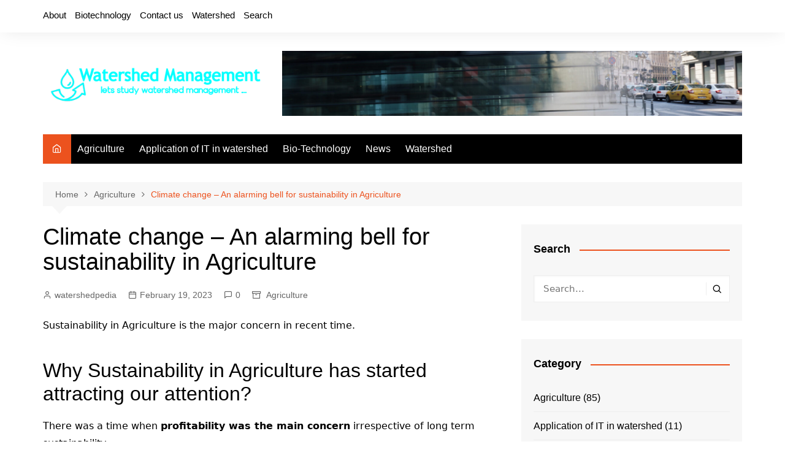

--- FILE ---
content_type: text/html; charset=UTF-8
request_url: https://watershedpedia.com/climate-change-an-alarming-bell-for-sustainability-in-agriculture/
body_size: 18768
content:
		<!doctype html>
		<html lang="en-US">
				<head>
			<meta charset="UTF-8">
			<meta name="viewport" content="width=device-width, initial-scale=1">
			<link rel="profile" href="http://gmpg.org/xfn/11">
			<title>Climate change – An alarming bell for sustainability in Agriculture &#8211; watershedpedia</title>
<meta name='robots' content='max-image-preview:large' />
<link rel="alternate" type="application/rss+xml" title="watershedpedia &raquo; Feed" href="https://watershedpedia.com/feed/" />
<link rel="alternate" type="application/rss+xml" title="watershedpedia &raquo; Comments Feed" href="https://watershedpedia.com/comments/feed/" />
<link rel="alternate" type="application/rss+xml" title="watershedpedia &raquo; Climate change – An alarming bell for sustainability in Agriculture Comments Feed" href="https://watershedpedia.com/climate-change-an-alarming-bell-for-sustainability-in-agriculture/feed/" />
<script type="text/javascript">
/* <![CDATA[ */
window._wpemojiSettings = {"baseUrl":"https:\/\/s.w.org\/images\/core\/emoji\/15.0.3\/72x72\/","ext":".png","svgUrl":"https:\/\/s.w.org\/images\/core\/emoji\/15.0.3\/svg\/","svgExt":".svg","source":{"concatemoji":"https:\/\/watershedpedia.com\/wp-includes\/js\/wp-emoji-release.min.js?ver=6.6.4"}};
/*! This file is auto-generated */
!function(i,n){var o,s,e;function c(e){try{var t={supportTests:e,timestamp:(new Date).valueOf()};sessionStorage.setItem(o,JSON.stringify(t))}catch(e){}}function p(e,t,n){e.clearRect(0,0,e.canvas.width,e.canvas.height),e.fillText(t,0,0);var t=new Uint32Array(e.getImageData(0,0,e.canvas.width,e.canvas.height).data),r=(e.clearRect(0,0,e.canvas.width,e.canvas.height),e.fillText(n,0,0),new Uint32Array(e.getImageData(0,0,e.canvas.width,e.canvas.height).data));return t.every(function(e,t){return e===r[t]})}function u(e,t,n){switch(t){case"flag":return n(e,"\ud83c\udff3\ufe0f\u200d\u26a7\ufe0f","\ud83c\udff3\ufe0f\u200b\u26a7\ufe0f")?!1:!n(e,"\ud83c\uddfa\ud83c\uddf3","\ud83c\uddfa\u200b\ud83c\uddf3")&&!n(e,"\ud83c\udff4\udb40\udc67\udb40\udc62\udb40\udc65\udb40\udc6e\udb40\udc67\udb40\udc7f","\ud83c\udff4\u200b\udb40\udc67\u200b\udb40\udc62\u200b\udb40\udc65\u200b\udb40\udc6e\u200b\udb40\udc67\u200b\udb40\udc7f");case"emoji":return!n(e,"\ud83d\udc26\u200d\u2b1b","\ud83d\udc26\u200b\u2b1b")}return!1}function f(e,t,n){var r="undefined"!=typeof WorkerGlobalScope&&self instanceof WorkerGlobalScope?new OffscreenCanvas(300,150):i.createElement("canvas"),a=r.getContext("2d",{willReadFrequently:!0}),o=(a.textBaseline="top",a.font="600 32px Arial",{});return e.forEach(function(e){o[e]=t(a,e,n)}),o}function t(e){var t=i.createElement("script");t.src=e,t.defer=!0,i.head.appendChild(t)}"undefined"!=typeof Promise&&(o="wpEmojiSettingsSupports",s=["flag","emoji"],n.supports={everything:!0,everythingExceptFlag:!0},e=new Promise(function(e){i.addEventListener("DOMContentLoaded",e,{once:!0})}),new Promise(function(t){var n=function(){try{var e=JSON.parse(sessionStorage.getItem(o));if("object"==typeof e&&"number"==typeof e.timestamp&&(new Date).valueOf()<e.timestamp+604800&&"object"==typeof e.supportTests)return e.supportTests}catch(e){}return null}();if(!n){if("undefined"!=typeof Worker&&"undefined"!=typeof OffscreenCanvas&&"undefined"!=typeof URL&&URL.createObjectURL&&"undefined"!=typeof Blob)try{var e="postMessage("+f.toString()+"("+[JSON.stringify(s),u.toString(),p.toString()].join(",")+"));",r=new Blob([e],{type:"text/javascript"}),a=new Worker(URL.createObjectURL(r),{name:"wpTestEmojiSupports"});return void(a.onmessage=function(e){c(n=e.data),a.terminate(),t(n)})}catch(e){}c(n=f(s,u,p))}t(n)}).then(function(e){for(var t in e)n.supports[t]=e[t],n.supports.everything=n.supports.everything&&n.supports[t],"flag"!==t&&(n.supports.everythingExceptFlag=n.supports.everythingExceptFlag&&n.supports[t]);n.supports.everythingExceptFlag=n.supports.everythingExceptFlag&&!n.supports.flag,n.DOMReady=!1,n.readyCallback=function(){n.DOMReady=!0}}).then(function(){return e}).then(function(){var e;n.supports.everything||(n.readyCallback(),(e=n.source||{}).concatemoji?t(e.concatemoji):e.wpemoji&&e.twemoji&&(t(e.twemoji),t(e.wpemoji)))}))}((window,document),window._wpemojiSettings);
/* ]]> */
</script>

<style id='wp-emoji-styles-inline-css' type='text/css'>

	img.wp-smiley, img.emoji {
		display: inline !important;
		border: none !important;
		box-shadow: none !important;
		height: 1em !important;
		width: 1em !important;
		margin: 0 0.07em !important;
		vertical-align: -0.1em !important;
		background: none !important;
		padding: 0 !important;
	}
</style>
<link rel='stylesheet' id='wp-block-library-css' href='https://watershedpedia.com/wp-includes/css/dist/block-library/style.min.css?ver=6.6.4' type='text/css' media='all' />
<style id='wp-block-library-theme-inline-css' type='text/css'>
.wp-block-audio :where(figcaption){color:#555;font-size:13px;text-align:center}.is-dark-theme .wp-block-audio :where(figcaption){color:#ffffffa6}.wp-block-audio{margin:0 0 1em}.wp-block-code{border:1px solid #ccc;border-radius:4px;font-family:Menlo,Consolas,monaco,monospace;padding:.8em 1em}.wp-block-embed :where(figcaption){color:#555;font-size:13px;text-align:center}.is-dark-theme .wp-block-embed :where(figcaption){color:#ffffffa6}.wp-block-embed{margin:0 0 1em}.blocks-gallery-caption{color:#555;font-size:13px;text-align:center}.is-dark-theme .blocks-gallery-caption{color:#ffffffa6}:root :where(.wp-block-image figcaption){color:#555;font-size:13px;text-align:center}.is-dark-theme :root :where(.wp-block-image figcaption){color:#ffffffa6}.wp-block-image{margin:0 0 1em}.wp-block-pullquote{border-bottom:4px solid;border-top:4px solid;color:currentColor;margin-bottom:1.75em}.wp-block-pullquote cite,.wp-block-pullquote footer,.wp-block-pullquote__citation{color:currentColor;font-size:.8125em;font-style:normal;text-transform:uppercase}.wp-block-quote{border-left:.25em solid;margin:0 0 1.75em;padding-left:1em}.wp-block-quote cite,.wp-block-quote footer{color:currentColor;font-size:.8125em;font-style:normal;position:relative}.wp-block-quote.has-text-align-right{border-left:none;border-right:.25em solid;padding-left:0;padding-right:1em}.wp-block-quote.has-text-align-center{border:none;padding-left:0}.wp-block-quote.is-large,.wp-block-quote.is-style-large,.wp-block-quote.is-style-plain{border:none}.wp-block-search .wp-block-search__label{font-weight:700}.wp-block-search__button{border:1px solid #ccc;padding:.375em .625em}:where(.wp-block-group.has-background){padding:1.25em 2.375em}.wp-block-separator.has-css-opacity{opacity:.4}.wp-block-separator{border:none;border-bottom:2px solid;margin-left:auto;margin-right:auto}.wp-block-separator.has-alpha-channel-opacity{opacity:1}.wp-block-separator:not(.is-style-wide):not(.is-style-dots){width:100px}.wp-block-separator.has-background:not(.is-style-dots){border-bottom:none;height:1px}.wp-block-separator.has-background:not(.is-style-wide):not(.is-style-dots){height:2px}.wp-block-table{margin:0 0 1em}.wp-block-table td,.wp-block-table th{word-break:normal}.wp-block-table :where(figcaption){color:#555;font-size:13px;text-align:center}.is-dark-theme .wp-block-table :where(figcaption){color:#ffffffa6}.wp-block-video :where(figcaption){color:#555;font-size:13px;text-align:center}.is-dark-theme .wp-block-video :where(figcaption){color:#ffffffa6}.wp-block-video{margin:0 0 1em}:root :where(.wp-block-template-part.has-background){margin-bottom:0;margin-top:0;padding:1.25em 2.375em}
</style>
<style id='classic-theme-styles-inline-css' type='text/css'>
/*! This file is auto-generated */
.wp-block-button__link{color:#fff;background-color:#32373c;border-radius:9999px;box-shadow:none;text-decoration:none;padding:calc(.667em + 2px) calc(1.333em + 2px);font-size:1.125em}.wp-block-file__button{background:#32373c;color:#fff;text-decoration:none}
</style>
<style id='global-styles-inline-css' type='text/css'>
:root{--wp--preset--aspect-ratio--square: 1;--wp--preset--aspect-ratio--4-3: 4/3;--wp--preset--aspect-ratio--3-4: 3/4;--wp--preset--aspect-ratio--3-2: 3/2;--wp--preset--aspect-ratio--2-3: 2/3;--wp--preset--aspect-ratio--16-9: 16/9;--wp--preset--aspect-ratio--9-16: 9/16;--wp--preset--color--black: #000000;--wp--preset--color--cyan-bluish-gray: #abb8c3;--wp--preset--color--white: #ffffff;--wp--preset--color--pale-pink: #f78da7;--wp--preset--color--vivid-red: #cf2e2e;--wp--preset--color--luminous-vivid-orange: #ff6900;--wp--preset--color--luminous-vivid-amber: #fcb900;--wp--preset--color--light-green-cyan: #7bdcb5;--wp--preset--color--vivid-green-cyan: #00d084;--wp--preset--color--pale-cyan-blue: #8ed1fc;--wp--preset--color--vivid-cyan-blue: #0693e3;--wp--preset--color--vivid-purple: #9b51e0;--wp--preset--gradient--vivid-cyan-blue-to-vivid-purple: linear-gradient(135deg,rgba(6,147,227,1) 0%,rgb(155,81,224) 100%);--wp--preset--gradient--light-green-cyan-to-vivid-green-cyan: linear-gradient(135deg,rgb(122,220,180) 0%,rgb(0,208,130) 100%);--wp--preset--gradient--luminous-vivid-amber-to-luminous-vivid-orange: linear-gradient(135deg,rgba(252,185,0,1) 0%,rgba(255,105,0,1) 100%);--wp--preset--gradient--luminous-vivid-orange-to-vivid-red: linear-gradient(135deg,rgba(255,105,0,1) 0%,rgb(207,46,46) 100%);--wp--preset--gradient--very-light-gray-to-cyan-bluish-gray: linear-gradient(135deg,rgb(238,238,238) 0%,rgb(169,184,195) 100%);--wp--preset--gradient--cool-to-warm-spectrum: linear-gradient(135deg,rgb(74,234,220) 0%,rgb(151,120,209) 20%,rgb(207,42,186) 40%,rgb(238,44,130) 60%,rgb(251,105,98) 80%,rgb(254,248,76) 100%);--wp--preset--gradient--blush-light-purple: linear-gradient(135deg,rgb(255,206,236) 0%,rgb(152,150,240) 100%);--wp--preset--gradient--blush-bordeaux: linear-gradient(135deg,rgb(254,205,165) 0%,rgb(254,45,45) 50%,rgb(107,0,62) 100%);--wp--preset--gradient--luminous-dusk: linear-gradient(135deg,rgb(255,203,112) 0%,rgb(199,81,192) 50%,rgb(65,88,208) 100%);--wp--preset--gradient--pale-ocean: linear-gradient(135deg,rgb(255,245,203) 0%,rgb(182,227,212) 50%,rgb(51,167,181) 100%);--wp--preset--gradient--electric-grass: linear-gradient(135deg,rgb(202,248,128) 0%,rgb(113,206,126) 100%);--wp--preset--gradient--midnight: linear-gradient(135deg,rgb(2,3,129) 0%,rgb(40,116,252) 100%);--wp--preset--font-size--small: 16px;--wp--preset--font-size--medium: 28px;--wp--preset--font-size--large: 32px;--wp--preset--font-size--x-large: 42px;--wp--preset--font-size--larger: 38px;--wp--preset--spacing--20: 0.44rem;--wp--preset--spacing--30: 0.67rem;--wp--preset--spacing--40: 1rem;--wp--preset--spacing--50: 1.5rem;--wp--preset--spacing--60: 2.25rem;--wp--preset--spacing--70: 3.38rem;--wp--preset--spacing--80: 5.06rem;--wp--preset--shadow--natural: 6px 6px 9px rgba(0, 0, 0, 0.2);--wp--preset--shadow--deep: 12px 12px 50px rgba(0, 0, 0, 0.4);--wp--preset--shadow--sharp: 6px 6px 0px rgba(0, 0, 0, 0.2);--wp--preset--shadow--outlined: 6px 6px 0px -3px rgba(255, 255, 255, 1), 6px 6px rgba(0, 0, 0, 1);--wp--preset--shadow--crisp: 6px 6px 0px rgba(0, 0, 0, 1);}:where(.is-layout-flex){gap: 0.5em;}:where(.is-layout-grid){gap: 0.5em;}body .is-layout-flex{display: flex;}.is-layout-flex{flex-wrap: wrap;align-items: center;}.is-layout-flex > :is(*, div){margin: 0;}body .is-layout-grid{display: grid;}.is-layout-grid > :is(*, div){margin: 0;}:where(.wp-block-columns.is-layout-flex){gap: 2em;}:where(.wp-block-columns.is-layout-grid){gap: 2em;}:where(.wp-block-post-template.is-layout-flex){gap: 1.25em;}:where(.wp-block-post-template.is-layout-grid){gap: 1.25em;}.has-black-color{color: var(--wp--preset--color--black) !important;}.has-cyan-bluish-gray-color{color: var(--wp--preset--color--cyan-bluish-gray) !important;}.has-white-color{color: var(--wp--preset--color--white) !important;}.has-pale-pink-color{color: var(--wp--preset--color--pale-pink) !important;}.has-vivid-red-color{color: var(--wp--preset--color--vivid-red) !important;}.has-luminous-vivid-orange-color{color: var(--wp--preset--color--luminous-vivid-orange) !important;}.has-luminous-vivid-amber-color{color: var(--wp--preset--color--luminous-vivid-amber) !important;}.has-light-green-cyan-color{color: var(--wp--preset--color--light-green-cyan) !important;}.has-vivid-green-cyan-color{color: var(--wp--preset--color--vivid-green-cyan) !important;}.has-pale-cyan-blue-color{color: var(--wp--preset--color--pale-cyan-blue) !important;}.has-vivid-cyan-blue-color{color: var(--wp--preset--color--vivid-cyan-blue) !important;}.has-vivid-purple-color{color: var(--wp--preset--color--vivid-purple) !important;}.has-black-background-color{background-color: var(--wp--preset--color--black) !important;}.has-cyan-bluish-gray-background-color{background-color: var(--wp--preset--color--cyan-bluish-gray) !important;}.has-white-background-color{background-color: var(--wp--preset--color--white) !important;}.has-pale-pink-background-color{background-color: var(--wp--preset--color--pale-pink) !important;}.has-vivid-red-background-color{background-color: var(--wp--preset--color--vivid-red) !important;}.has-luminous-vivid-orange-background-color{background-color: var(--wp--preset--color--luminous-vivid-orange) !important;}.has-luminous-vivid-amber-background-color{background-color: var(--wp--preset--color--luminous-vivid-amber) !important;}.has-light-green-cyan-background-color{background-color: var(--wp--preset--color--light-green-cyan) !important;}.has-vivid-green-cyan-background-color{background-color: var(--wp--preset--color--vivid-green-cyan) !important;}.has-pale-cyan-blue-background-color{background-color: var(--wp--preset--color--pale-cyan-blue) !important;}.has-vivid-cyan-blue-background-color{background-color: var(--wp--preset--color--vivid-cyan-blue) !important;}.has-vivid-purple-background-color{background-color: var(--wp--preset--color--vivid-purple) !important;}.has-black-border-color{border-color: var(--wp--preset--color--black) !important;}.has-cyan-bluish-gray-border-color{border-color: var(--wp--preset--color--cyan-bluish-gray) !important;}.has-white-border-color{border-color: var(--wp--preset--color--white) !important;}.has-pale-pink-border-color{border-color: var(--wp--preset--color--pale-pink) !important;}.has-vivid-red-border-color{border-color: var(--wp--preset--color--vivid-red) !important;}.has-luminous-vivid-orange-border-color{border-color: var(--wp--preset--color--luminous-vivid-orange) !important;}.has-luminous-vivid-amber-border-color{border-color: var(--wp--preset--color--luminous-vivid-amber) !important;}.has-light-green-cyan-border-color{border-color: var(--wp--preset--color--light-green-cyan) !important;}.has-vivid-green-cyan-border-color{border-color: var(--wp--preset--color--vivid-green-cyan) !important;}.has-pale-cyan-blue-border-color{border-color: var(--wp--preset--color--pale-cyan-blue) !important;}.has-vivid-cyan-blue-border-color{border-color: var(--wp--preset--color--vivid-cyan-blue) !important;}.has-vivid-purple-border-color{border-color: var(--wp--preset--color--vivid-purple) !important;}.has-vivid-cyan-blue-to-vivid-purple-gradient-background{background: var(--wp--preset--gradient--vivid-cyan-blue-to-vivid-purple) !important;}.has-light-green-cyan-to-vivid-green-cyan-gradient-background{background: var(--wp--preset--gradient--light-green-cyan-to-vivid-green-cyan) !important;}.has-luminous-vivid-amber-to-luminous-vivid-orange-gradient-background{background: var(--wp--preset--gradient--luminous-vivid-amber-to-luminous-vivid-orange) !important;}.has-luminous-vivid-orange-to-vivid-red-gradient-background{background: var(--wp--preset--gradient--luminous-vivid-orange-to-vivid-red) !important;}.has-very-light-gray-to-cyan-bluish-gray-gradient-background{background: var(--wp--preset--gradient--very-light-gray-to-cyan-bluish-gray) !important;}.has-cool-to-warm-spectrum-gradient-background{background: var(--wp--preset--gradient--cool-to-warm-spectrum) !important;}.has-blush-light-purple-gradient-background{background: var(--wp--preset--gradient--blush-light-purple) !important;}.has-blush-bordeaux-gradient-background{background: var(--wp--preset--gradient--blush-bordeaux) !important;}.has-luminous-dusk-gradient-background{background: var(--wp--preset--gradient--luminous-dusk) !important;}.has-pale-ocean-gradient-background{background: var(--wp--preset--gradient--pale-ocean) !important;}.has-electric-grass-gradient-background{background: var(--wp--preset--gradient--electric-grass) !important;}.has-midnight-gradient-background{background: var(--wp--preset--gradient--midnight) !important;}.has-small-font-size{font-size: var(--wp--preset--font-size--small) !important;}.has-medium-font-size{font-size: var(--wp--preset--font-size--medium) !important;}.has-large-font-size{font-size: var(--wp--preset--font-size--large) !important;}.has-x-large-font-size{font-size: var(--wp--preset--font-size--x-large) !important;}
:where(.wp-block-post-template.is-layout-flex){gap: 1.25em;}:where(.wp-block-post-template.is-layout-grid){gap: 1.25em;}
:where(.wp-block-columns.is-layout-flex){gap: 2em;}:where(.wp-block-columns.is-layout-grid){gap: 2em;}
:root :where(.wp-block-pullquote){font-size: 1.5em;line-height: 1.6;}
</style>
<link rel='stylesheet' id='cream-magazine-style-css' href='https://watershedpedia.com/wp-content/themes/cream-magazine/style.css?ver=2.1.7' type='text/css' media='all' />
<link rel='stylesheet' id='fontAwesome-4-css' href='https://watershedpedia.com/wp-content/themes/cream-magazine/assets/dist/fonts/fontAwesome/fontAwesome.min.css?ver=2.1.7' type='text/css' media='all' />
<link rel='stylesheet' id='feather-icons-css' href='https://watershedpedia.com/wp-content/themes/cream-magazine/assets/dist/fonts/feather/feather.min.css?ver=2.1.7' type='text/css' media='all' />
<link rel='stylesheet' id='cream-magazine-main-css' href='https://watershedpedia.com/wp-content/themes/cream-magazine/assets/dist/css/main.css?ver=2.1.7' type='text/css' media='all' />
<link rel='stylesheet' id='universal-google-adsense-and-ads-manager-css' href='https://watershedpedia.com/wp-content/plugins/universal-google-adsense-and-ads-manager/public/assets/build/css/ugaam-public.css?ver=1.1.7' type='text/css' media='all' />
<script type="text/javascript" src="https://watershedpedia.com/wp-includes/js/jquery/jquery.min.js?ver=3.7.1" id="jquery-core-js"></script>
<script type="text/javascript" src="https://watershedpedia.com/wp-includes/js/jquery/jquery-migrate.min.js?ver=3.4.1" id="jquery-migrate-js"></script>
<link rel="https://api.w.org/" href="https://watershedpedia.com/wp-json/" /><link rel="alternate" title="JSON" type="application/json" href="https://watershedpedia.com/wp-json/wp/v2/posts/800" /><link rel="EditURI" type="application/rsd+xml" title="RSD" href="https://watershedpedia.com/xmlrpc.php?rsd" />
<meta name="generator" content="WordPress 6.6.4" />
<link rel="canonical" href="https://watershedpedia.com/climate-change-an-alarming-bell-for-sustainability-in-agriculture/" />
<link rel='shortlink' href='https://watershedpedia.com/?p=800' />
<link rel="alternate" title="oEmbed (JSON)" type="application/json+oembed" href="https://watershedpedia.com/wp-json/oembed/1.0/embed?url=https%3A%2F%2Fwatershedpedia.com%2Fclimate-change-an-alarming-bell-for-sustainability-in-agriculture%2F" />
<link rel="alternate" title="oEmbed (XML)" type="text/xml+oembed" href="https://watershedpedia.com/wp-json/oembed/1.0/embed?url=https%3A%2F%2Fwatershedpedia.com%2Fclimate-change-an-alarming-bell-for-sustainability-in-agriculture%2F&#038;format=xml" />
			<style>
							</style>
			<link rel="pingback" href="https://watershedpedia.com/xmlrpc.php"><style>a:hover{text-decoration:none !important;}button,input[type="button"],input[type="reset"],input[type="submit"],.primary-navigation > ul > li.home-btn,.cm_header_lay_three .primary-navigation > ul > li.home-btn,.news_ticker_wrap .ticker_head,#toTop,.section-title h2::after,.sidebar-widget-area .widget .widget-title h2::after,.footer-widget-container .widget .widget-title h2::after,#comments div#respond h3#reply-title::after,#comments h2.comments-title:after,.post_tags a,.owl-carousel .owl-nav button.owl-prev,.owl-carousel .owl-nav button.owl-next,.cm_author_widget .author-detail-link a,.error_foot form input[type="submit"],.widget_search form input[type="submit"],.header-search-container input[type="submit"],.trending_widget_carousel .owl-dots button.owl-dot,.pagination .page-numbers.current,.post-navigation .nav-links .nav-previous a,.post-navigation .nav-links .nav-next a,#comments form input[type="submit"],footer .widget.widget_search form input[type="submit"]:hover,.widget_product_search .woocommerce-product-search button[type="submit"],.woocommerce ul.products li.product .button,.woocommerce .woocommerce-pagination ul.page-numbers li span.current,.woocommerce .product div.summary .cart button.single_add_to_cart_button,.woocommerce .product div.woocommerce-tabs div.panel #reviews #review_form_wrapper .comment-form p.form-submit .submit,.woocommerce .product section.related > h2::after,.woocommerce .cart .button:hover,.woocommerce .cart .button:focus,.woocommerce .cart input.button:hover,.woocommerce .cart input.button:focus,.woocommerce #respond input#submit:hover,.woocommerce #respond input#submit:focus,.woocommerce button.button:hover,.woocommerce button.button:focus,.woocommerce input.button:hover,.woocommerce input.button:focus,.woocommerce #respond input#submit.alt:hover,.woocommerce a.button.alt:hover,.woocommerce button.button.alt:hover,.woocommerce input.button.alt:hover,.woocommerce a.remove:hover,.woocommerce-account .woocommerce-MyAccount-navigation ul li.is-active a,.woocommerce a.button:hover,.woocommerce a.button:focus,.widget_product_tag_cloud .tagcloud a:hover,.widget_product_tag_cloud .tagcloud a:focus,.woocommerce .widget_price_filter .price_slider_wrapper .ui-slider .ui-slider-handle,.error_page_top_portion,.primary-navigation ul li a span.menu-item-description{background-color:#ec521e}a:hover,.post_title h2 a:hover,.post_title h2 a:focus,.post_meta li a:hover,.post_meta li a:focus,ul.social-icons li a[href*=".com"]:hover::before,.ticker_carousel .owl-nav button.owl-prev i,.ticker_carousel .owl-nav button.owl-next i,.news_ticker_wrap .ticker_items .item a:hover,.news_ticker_wrap .ticker_items .item a:focus,.cm_banner .post_title h2 a:hover,.cm_banner .post_meta li a:hover,.cm_middle_post_widget_one .post_title h2 a:hover,.cm_middle_post_widget_one .post_meta li a:hover,.cm_middle_post_widget_three .post_thumb .post-holder a:hover,.cm_middle_post_widget_three .post_thumb .post-holder a:focus,.cm_middle_post_widget_six .middle_widget_six_carousel .item .card .card_content a:hover,.cm_middle_post_widget_six .middle_widget_six_carousel .item .card .card_content a:focus,.cm_post_widget_twelve .card .post-holder a:hover,.cm_post_widget_twelve .card .post-holder a:focus,.cm_post_widget_seven .card .card_content a:hover,.cm_post_widget_seven .card .card_content a:focus,.copyright_section a:hover,.footer_nav ul li a:hover,.breadcrumb ul li:last-child span,.pagination .page-numbers:hover,#comments ol.comment-list li article footer.comment-meta .comment-metadata span.edit-link a:hover,#comments ol.comment-list li article .reply a:hover,.social-share ul li a:hover,ul.social-icons li a:hover,ul.social-icons li a:focus,.woocommerce ul.products li.product a:hover,.woocommerce ul.products li.product .price,.woocommerce .woocommerce-pagination ul.page-numbers li a.page-numbers:hover,.woocommerce div.product p.price,.woocommerce div.product span.price,.video_section .video_details .post_title h2 a:hover,.primary-navigation.dark li a:hover,footer .footer_inner a:hover,.footer-widget-container ul.post_meta li:hover span,.footer-widget-container ul.post_meta li:hover a,ul.post_meta li a:hover,.cm-post-widget-two .big-card .post-holder .post_title h2 a:hover,.cm-post-widget-two .big-card .post_meta li a:hover,.copyright_section .copyrights a,.breadcrumb ul li a:hover,.breadcrumb ul li a:hover span{color:#ec521e}.ticker_carousel .owl-nav button.owl-prev,.ticker_carousel .owl-nav button.owl-next,.error_foot form input[type="submit"],.widget_search form input[type="submit"],.pagination .page-numbers:hover,#comments form input[type="submit"],.social-share ul li a:hover,.header-search-container .search-form-entry,.widget_product_search .woocommerce-product-search button[type="submit"],.woocommerce .woocommerce-pagination ul.page-numbers li span.current,.woocommerce .woocommerce-pagination ul.page-numbers li a.page-numbers:hover,.woocommerce a.remove:hover,.ticker_carousel .owl-nav button.owl-prev:hover,.ticker_carousel .owl-nav button.owl-next:hover,footer .widget.widget_search form input[type="submit"]:hover,.trending_widget_carousel .owl-dots button.owl-dot,.the_content blockquote,.widget_tag_cloud .tagcloud a:hover{border-color:#ec521e}header .mask{background-color:rgba(0,0,0,0.2);}.site-description{color:#000000;}body{font-family:Arial,sans-serif;font-weight:inherit;}h1,h2,h3,h4,h5,h6,.site-title{font-family:Arial,sans-serif;font-weight:inherit;}.entry_cats ul.post-categories li a{background-color:#FF3D00;color:#fff;}.entry_cats ul.post-categories li a:hover{background-color:#010101;color:#fff;}.the_content a{color:#FF3D00;}.the_content a:hover{color:#010101;}.post-display-grid .card_content .cm-post-excerpt{margin-top:15px;}</style>		<style type="text/css">
							.site-title,
				.site-description {
					position: absolute;
					clip: rect(1px, 1px, 1px, 1px);
				}
						</style>
		<link rel="icon" href="https://watershedpedia.com/wp-content/uploads/2018/12/satellite-dish.png" sizes="32x32" />
<link rel="icon" href="https://watershedpedia.com/wp-content/uploads/2018/12/satellite-dish.png" sizes="192x192" />
<link rel="apple-touch-icon" href="https://watershedpedia.com/wp-content/uploads/2018/12/satellite-dish.png" />
<meta name="msapplication-TileImage" content="https://watershedpedia.com/wp-content/uploads/2018/12/satellite-dish.png" />
		</head>
				<body class="post-template-default single single-post postid-800 single-format-standard wp-custom-logo wp-embed-responsive right-sidebar">
						<a class="skip-link screen-reader-text" href="#content">Skip to content</a>
				<div class="page-wrapper">
		<header class="general-header cm-header-style-one">
			<div class="top-header">
			<div class="cm-container">
				<div class="row">
					<div class="cm-col-lg-8 cm-col-md-7 cm-col-12">
						<div class="top-header-left">
							<ul id="menu-td-demo-custom-menu" class="menu"><li id="menu-item-3028" class="menu-item menu-item-type-post_type menu-item-object-page menu-item-3028"><a href="https://watershedpedia.com/about/">About</a></li>
<li id="menu-item-3025" class="menu-item menu-item-type-post_type menu-item-object-page menu-item-3025"><a href="https://watershedpedia.com/biotechnology/">Biotechnology</a></li>
<li id="menu-item-3026" class="menu-item menu-item-type-post_type menu-item-object-page menu-item-3026"><a href="https://watershedpedia.com/contact-us/">Contact us</a></li>
<li id="menu-item-3027" class="menu-item menu-item-type-post_type menu-item-object-page menu-item-3027"><a href="https://watershedpedia.com/watershed/">Watershed</a></li>
<li id="menu-item-3024" class="menu-item menu-item-type-post_type menu-item-object-page menu-item-3024"><a href="https://watershedpedia.com/search/">Search</a></li>
</ul>						</div><!-- .top-header-left -->
					</div><!-- col -->
					<div class="cm-col-lg-4 cm-col-md-5 cm-col-12">
						<div class="top-header-social-links">
									<ul class="social-icons">
							<li>
					<a
						href="#"
													target="_blank"
												>Facebook</a></li>
								<li>
					<a
						href="#"
													target="_blank"
												>Twitter</a></li>
								<li>
					<a
						href="#"
													target="_blank"
												>Instagram</a></li>
								<li>
					<a
						href="#"
													target="_blank"
												>Youtube</a></li>
								<li>
					<a
						href="#"
													target="_blank"
												>Linkedin</a></li>
						</ul>
								</div><!-- .top-header-social-links -->
					</div><!-- .col -->
				</div><!-- .row -->
			</div><!-- .cm-container -->
		</div><!-- .top-header -->
		<div class="cm-container">
		<div class="logo-container">
			<div class="row align-items-center">
				<div class="cm-col-lg-4 cm-col-12">
							<div class="logo">
			<a href="https://watershedpedia.com/" class="custom-logo-link" rel="home"><img width="900" height="154" src="https://watershedpedia.com/wp-content/uploads/2023/03/watershed-manage.png" class="custom-logo" alt="watershedpedia" decoding="async" fetchpriority="high" srcset="https://watershedpedia.com/wp-content/uploads/2023/03/watershed-manage.png 900w, https://watershedpedia.com/wp-content/uploads/2023/03/watershed-manage-300x51.png 300w, https://watershedpedia.com/wp-content/uploads/2023/03/watershed-manage-768x131.png 768w, https://watershedpedia.com/wp-content/uploads/2023/03/watershed-manage-150x26.png 150w, https://watershedpedia.com/wp-content/uploads/2023/03/watershed-manage-696x119.png 696w" sizes="(max-width: 900px) 100vw, 900px" /></a>		</div><!-- .logo -->
						</div><!-- .col -->
									<div class="cm-col-lg-8 cm-col-12">
						<div class="advertisement-area">
							<div id="media_image-3" class="widget widget_media_image"><img width="1935" height="275" src="https://watershedpedia.com/wp-content/uploads/2023/03/xxx_menu-bg_xxx.jpg" class="image wp-image-2826  attachment-full size-full" alt="" style="max-width: 100%; height: auto;" decoding="async" srcset="https://watershedpedia.com/wp-content/uploads/2023/03/xxx_menu-bg_xxx.jpg 1935w, https://watershedpedia.com/wp-content/uploads/2023/03/xxx_menu-bg_xxx-300x43.jpg 300w, https://watershedpedia.com/wp-content/uploads/2023/03/xxx_menu-bg_xxx-1024x146.jpg 1024w, https://watershedpedia.com/wp-content/uploads/2023/03/xxx_menu-bg_xxx-768x109.jpg 768w, https://watershedpedia.com/wp-content/uploads/2023/03/xxx_menu-bg_xxx-1536x218.jpg 1536w, https://watershedpedia.com/wp-content/uploads/2023/03/xxx_menu-bg_xxx-150x21.jpg 150w, https://watershedpedia.com/wp-content/uploads/2023/03/xxx_menu-bg_xxx-696x99.jpg 696w, https://watershedpedia.com/wp-content/uploads/2023/03/xxx_menu-bg_xxx-1068x152.jpg 1068w, https://watershedpedia.com/wp-content/uploads/2023/03/xxx_menu-bg_xxx-1920x273.jpg 1920w" sizes="(max-width: 1935px) 100vw, 1935px" /></div>						</div><!-- .advertisement-area -->
					</div><!-- .col -->
							</div><!-- .row -->
		</div><!-- .logo-container -->
		<nav class="main-navigation">
			<div id="main-nav" class="primary-navigation">
				<ul id="menu-td-demo-header-menu" class=""><li class="home-btn"><a href="https://watershedpedia.com/"><i class="feather icon-home" aria-hidden="true"></i></a></li><li id="menu-item-3029" class="menu-item menu-item-type-taxonomy menu-item-object-category current-post-ancestor current-menu-parent current-post-parent menu-item-3029"><a href="https://watershedpedia.com/category/agriculture/">Agriculture</a></li>
<li id="menu-item-3030" class="menu-item menu-item-type-taxonomy menu-item-object-category menu-item-3030"><a href="https://watershedpedia.com/category/application-of-it-in-watershed/">Application of IT in watershed</a></li>
<li id="menu-item-3031" class="menu-item menu-item-type-taxonomy menu-item-object-category menu-item-3031"><a href="https://watershedpedia.com/category/bio-technology-at-its-par/">Bio-Technology</a></li>
<li id="menu-item-3032" class="menu-item menu-item-type-taxonomy menu-item-object-category menu-item-3032"><a href="https://watershedpedia.com/category/news/">News</a></li>
<li id="menu-item-3033" class="menu-item menu-item-type-taxonomy menu-item-object-category menu-item-3033"><a href="https://watershedpedia.com/category/watershed/">Watershed</a></li>
</ul>			</div><!-- .primary-navigation -->
			<div class="header-search-container">
				<div class="search-form-entry">
					<form role="search" class="cm-search-form" method="get" action="https://watershedpedia.com/"><input type="search" name="s" placeholder="Search..." value="" ><button type="submit" class="cm-submit-btn"><i class="feather icon-search"></i></button></form>				</div><!-- .search-form-entry -->
			</div><!-- .search-container -->
		</nav><!-- .main-navigation -->
	</div><!-- .cm-container -->
</header><!-- .general-header -->
<div id="content" class="site-content">
	<div class="cm-container">
	<div class="inner-page-wrapper">
		<div id="primary" class="content-area">
			<main id="main" class="site-main">
				<div class="cm_post_page_lay_wrap">
								<div class="breadcrumb  default-breadcrumb">
				<nav role="navigation" aria-label="Breadcrumbs" class="breadcrumb-trail breadcrumbs" itemprop="breadcrumb"><ul class="trail-items" itemscope itemtype="http://schema.org/BreadcrumbList"><meta name="numberOfItems" content="3" /><meta name="itemListOrder" content="Ascending" /><li itemprop="itemListElement" itemscope itemtype="http://schema.org/ListItem" class="trail-item trail-begin"><a href="https://watershedpedia.com/" rel="home" itemprop="item"><span itemprop="name">Home</span></a><meta itemprop="position" content="1" /></li><li itemprop="itemListElement" itemscope itemtype="http://schema.org/ListItem" class="trail-item"><a href="https://watershedpedia.com/category/agriculture/" itemprop="item"><span itemprop="name">Agriculture</span></a><meta itemprop="position" content="2" /></li><li itemprop="itemListElement" itemscope itemtype="http://schema.org/ListItem" class="trail-item trail-end"><a href="https://watershedpedia.com/climate-change-an-alarming-bell-for-sustainability-in-agriculture" itemprop="item"><span itemprop="name">Climate change – An alarming bell for sustainability in Agriculture</span></a><meta itemprop="position" content="3" /></li></ul></nav>			</div>
								<div class="single-container">
						<div class="row">  
							<div class="cm-col-lg-8 cm-col-12 sticky_portion">
								<div class="content-entry">
	<article id="post-800" class="post-detail post-800 post type-post status-publish format-standard hentry category-agriculture">
		<div class="the_title">
			<h1>Climate change – An alarming bell for sustainability in Agriculture</h1>
		</div><!-- .the_title -->
					<div class="cm-post-meta">
				<ul class="post_meta">
											<li class="post_author">
							<a href="https://watershedpedia.com/author/shivakhyafoundation/">watershedpedia</a>
						</li><!-- .post_author -->
												<li class="posted_date">
							<a href="https://watershedpedia.com/climate-change-an-alarming-bell-for-sustainability-in-agriculture/"><time class="entry-date published updated" datetime="2023-02-19T09:48:50+00:00">February 19, 2023</time></a>
						</li><!-- .posted_date -->
												<li class="comments">
							<a href="https://watershedpedia.com/climate-change-an-alarming-bell-for-sustainability-in-agriculture/#comments">0</a>
						</li><!-- .comments -->
													<li class="entry_cats">
								<a href="https://watershedpedia.com/category/agriculture/" rel="category tag">Agriculture</a>							</li><!-- .entry_cats -->
											</ul><!-- .post_meta -->
			</div><!-- .meta -->
							<div class="the_content">
			<p>Sustainability in Agriculture is the major concern in recent time.</p>
<h2>Why Sustainability in Agriculture has started attracting our attention?</h2>
<p>There was a time when <strong>profitability was the main concern</strong> irrespective of long term sustainability.</p>
<p>The climate change is the major mind changer. <strong>Unpredicted rains</strong> and unexpected snowfall/hailstorm has made a common man to think it as a major issue.The farmers, those who were earning better income</p>
<p>by having an added learning through various agriculture and water based project’s interventions, now started facing problems.</p>
<figure id="attachment_801" aria-describedby="caption-attachment-801" style="width: 235px" class="wp-caption aligncenter"><a href="http://watershedpedia.com/wp-content/uploads/2017/04/cimate-change.jpg" rel="attachment wp-att-801"><img decoding="async" class=" wp-image-801" src="http://watershedpedia.com/wp-content/uploads/2017/04/cimate-change.jpg" alt="Sustainability in Agriculture at stake –with climate change" width="235" height="246" data-id="801" srcset="https://watershedpedia.com/wp-content/uploads/2017/04/cimate-change.jpg 468w, https://watershedpedia.com/wp-content/uploads/2017/04/cimate-change-287x300.jpg 287w, https://watershedpedia.com/wp-content/uploads/2017/04/cimate-change-150x157.jpg 150w, https://watershedpedia.com/wp-content/uploads/2017/04/cimate-change-300x313.jpg 300w" sizes="(max-width: 235px) 100vw, 235px" /></a><figcaption id="caption-attachment-801" class="wp-caption-text"><strong>Sustainability in Agriculture at stake –with climate change</strong></figcaption></figure>
<p>&nbsp;</p>
<p>Farmers are finding difficult to <strong>adjust their sowing time</strong> with their ongoing cropping system.Though they are<strong> having a profitable cropping system</strong> but the farmers have fear in their mind of how long they can sustain this way.The <strong>standing crops</strong> are being <strong>damaged</strong> by the<strong> intensive heat</strong> or <strong>unexpected rain fall</strong>. The crops are failing to complete its growth and development to reach its maturity.</p>
<p>Such is the scenario with most of Agri- based crops .<strong>Farmers has agriculture as the base for their livelihood. Their livelihood base is in danger.</strong> Prevailing Circumstances are making them bound to think that the profitability in short term can’t fulfill their sustainability production parameter.</p>
<p>&nbsp;</p>
		</div><!-- .the_content -->
			</article><!-- #post-800 -->
</div><!-- .content-entry -->
	<div class="author_box">
		<div class="row no-gutters">
			<div class="cm-col-lg-3 cm-col-md-2 cm-col-3">
				<div class="author_thumb">
					<img alt='' src='https://secure.gravatar.com/avatar/869f520ae8f67a09cda245d45cf7d5fd?s=300&#038;d=mm&#038;r=g' srcset='https://secure.gravatar.com/avatar/869f520ae8f67a09cda245d45cf7d5fd?s=600&#038;d=mm&#038;r=g 2x' class='avatar avatar-300 photo' height='300' width='300' decoding='async'/>				</div><!-- .author_thumb -->
			</div><!-- .col -->
			<div class="cm-col-lg-9 cm-col-md-10 cm-col-9">
				<div class="author_details">
					<div class="author_name">
						<h3>watershedpedia</h3>
					</div><!-- .author_name -->
					<div class="author_desc">
											</div><!-- .author_desc -->
				</div><!-- .author_details -->
			</div><!-- .col -->
		</div><!-- .row -->
	</div><!-- .author_box -->
	
	<nav class="navigation post-navigation" aria-label="Posts">
		<h2 class="screen-reader-text">Post navigation</h2>
		<div class="nav-links"><div class="nav-previous"><a href="https://watershedpedia.com/climate-change-and-its-responsibility-are-we-responsible/" rel="prev">Prev</a></div><div class="nav-next"><a href="https://watershedpedia.com/boosting-agribusiness-by-ecommerce/" rel="next">Next</a></div></div>
	</nav>	<section class="cm_related_post_container">
		<div class="section_inner">
							<div class="section-title">
					<h2>Related articles</h2>
				</div><!-- .section-title -->
							<div class="row">
									<div class="cm-col-lg-6 cm-col-md-6 cm-col-12">
						<div class="card">
															<div class="post_thumb">
											<a href="https://watershedpedia.com/empowering-women-in-agriculture/">
			<figure class="imghover">
				<img width="513" height="450" src="https://watershedpedia.com/wp-content/uploads/2023/02/women-farmer-in-agriculture.png" class="attachment-cream-magazine-thumbnail-2 size-cream-magazine-thumbnail-2 wp-post-image" alt="Empowering women in agriculture" decoding="async" loading="lazy" srcset="https://watershedpedia.com/wp-content/uploads/2023/02/women-farmer-in-agriculture.png 609w, https://watershedpedia.com/wp-content/uploads/2023/02/women-farmer-in-agriculture-300x263.png 300w, https://watershedpedia.com/wp-content/uploads/2023/02/women-farmer-in-agriculture-150x132.png 150w" sizes="(max-width: 513px) 100vw, 513px" />			</figure>
		</a>
										</div><!-- .post_thumb.imghover -->
															<div class="card_content">
												<div class="entry_cats">
					<ul class="post-categories">
	<li><a href="https://watershedpedia.com/category/agriculture/" rel="category tag">Agriculture</a></li>
	<li><a href="https://watershedpedia.com/category/watershed/" rel="category tag">Watershed</a></li></ul>				</div><!-- .entry_cats -->
												<div class="post_title">
									<h2><a href="https://watershedpedia.com/empowering-women-in-agriculture/">Empowering women in agriculture</a></h2>
								</div><!-- .post_title -->
											<div class="cm-post-meta">
				<ul class="post_meta">
											<li class="post_author">
							<a href="https://watershedpedia.com/author/shivakhyafoundation/">watershedpedia</a>
						</li><!-- .post_author -->
												<li class="posted_date">
							<a href="https://watershedpedia.com/empowering-women-in-agriculture/"><time class="entry-date published updated" datetime="2023-02-24T06:49:15+00:00">February 24, 2023</time></a>
						</li><!-- .posted_date -->
												<li class="comments">
							<a href="https://watershedpedia.com/empowering-women-in-agriculture/#comments">0</a>
						</li><!-- .comments -->
										</ul><!-- .post_meta -->
			</div><!-- .meta -->
				 
							</div><!-- .card_content -->
						</div><!-- .card -->
					</div><!-- .col -->
										<div class="cm-col-lg-6 cm-col-md-6 cm-col-12">
						<div class="card">
															<div class="post_thumb">
											<a href="https://watershedpedia.com/organic-farming/">
			<figure class="imghover">
				<img width="375" height="323" src="https://watershedpedia.com/wp-content/uploads/2017/07/soil-health.jpg" class="attachment-cream-magazine-thumbnail-2 size-cream-magazine-thumbnail-2 wp-post-image" alt="Organic farming" decoding="async" loading="lazy" srcset="https://watershedpedia.com/wp-content/uploads/2017/07/soil-health.jpg 375w, https://watershedpedia.com/wp-content/uploads/2017/07/soil-health-300x258.jpg 300w, https://watershedpedia.com/wp-content/uploads/2017/07/soil-health-150x129.jpg 150w" sizes="(max-width: 375px) 100vw, 375px" />			</figure>
		</a>
										</div><!-- .post_thumb.imghover -->
															<div class="card_content">
												<div class="entry_cats">
					<ul class="post-categories">
	<li><a href="https://watershedpedia.com/category/agriculture/" rel="category tag">Agriculture</a></li></ul>				</div><!-- .entry_cats -->
												<div class="post_title">
									<h2><a href="https://watershedpedia.com/organic-farming/">Organic farming</a></h2>
								</div><!-- .post_title -->
											<div class="cm-post-meta">
				<ul class="post_meta">
											<li class="post_author">
							<a href="https://watershedpedia.com/author/shivakhyafoundation/">watershedpedia</a>
						</li><!-- .post_author -->
												<li class="posted_date">
							<a href="https://watershedpedia.com/organic-farming/"><time class="entry-date published" datetime="2023-02-19T09:49:05+00:00">February 19, 2023</time></a>
						</li><!-- .posted_date -->
												<li class="comments">
							<a href="https://watershedpedia.com/organic-farming/#comments">0</a>
						</li><!-- .comments -->
										</ul><!-- .post_meta -->
			</div><!-- .meta -->
				 
							</div><!-- .card_content -->
						</div><!-- .card -->
					</div><!-- .col -->
										<div class="cm-col-lg-6 cm-col-md-6 cm-col-12">
						<div class="card">
															<div class="post_thumb">
											<a href="https://watershedpedia.com/watershed-management-and-agribusiness-a-symbiotic-growth/">
			<figure class="imghover">
				<img width="480" height="75" src="https://watershedpedia.com/wp-content/uploads/2016/09/watershed_agribusiness.jpg" class="attachment-cream-magazine-thumbnail-2 size-cream-magazine-thumbnail-2 wp-post-image" alt="Watershed Management  and Agribusiness -A  Symbiotic Growth" decoding="async" loading="lazy" srcset="https://watershedpedia.com/wp-content/uploads/2016/09/watershed_agribusiness.jpg 480w, https://watershedpedia.com/wp-content/uploads/2016/09/watershed_agribusiness-300x47.jpg 300w, https://watershedpedia.com/wp-content/uploads/2016/09/watershed_agribusiness-150x23.jpg 150w" sizes="(max-width: 480px) 100vw, 480px" />			</figure>
		</a>
										</div><!-- .post_thumb.imghover -->
															<div class="card_content">
												<div class="entry_cats">
					<ul class="post-categories">
	<li><a href="https://watershedpedia.com/category/agriculture/" rel="category tag">Agriculture</a></li></ul>				</div><!-- .entry_cats -->
												<div class="post_title">
									<h2><a href="https://watershedpedia.com/watershed-management-and-agribusiness-a-symbiotic-growth/">Watershed Management  and Agribusiness -A  Symbiotic Growth</a></h2>
								</div><!-- .post_title -->
											<div class="cm-post-meta">
				<ul class="post_meta">
											<li class="post_author">
							<a href="https://watershedpedia.com/author/shivakhyafoundation/">watershedpedia</a>
						</li><!-- .post_author -->
												<li class="posted_date">
							<a href="https://watershedpedia.com/watershed-management-and-agribusiness-a-symbiotic-growth/"><time class="entry-date published" datetime="2023-02-19T09:49:02+00:00">February 19, 2023</time></a>
						</li><!-- .posted_date -->
												<li class="comments">
							<a href="https://watershedpedia.com/watershed-management-and-agribusiness-a-symbiotic-growth/#comments">0</a>
						</li><!-- .comments -->
										</ul><!-- .post_meta -->
			</div><!-- .meta -->
				 
							</div><!-- .card_content -->
						</div><!-- .card -->
					</div><!-- .col -->
										<div class="cm-col-lg-6 cm-col-md-6 cm-col-12">
						<div class="card">
														<div class="card_content">
												<div class="entry_cats">
					<ul class="post-categories">
	<li><a href="https://watershedpedia.com/category/agriculture/" rel="category tag">Agriculture</a></li></ul>				</div><!-- .entry_cats -->
												<div class="post_title">
									<h2><a href="https://watershedpedia.com/agribusiness-under-umbrella-of-watershed-management/">AGRIBUSINESS &#8211; Under Umbrella of  Watershed Management</a></h2>
								</div><!-- .post_title -->
											<div class="cm-post-meta">
				<ul class="post_meta">
											<li class="post_author">
							<a href="https://watershedpedia.com/author/shivakhyafoundation/">watershedpedia</a>
						</li><!-- .post_author -->
												<li class="posted_date">
							<a href="https://watershedpedia.com/agribusiness-under-umbrella-of-watershed-management/"><time class="entry-date published updated" datetime="2023-02-19T09:48:58+00:00">February 19, 2023</time></a>
						</li><!-- .posted_date -->
												<li class="comments">
							<a href="https://watershedpedia.com/agribusiness-under-umbrella-of-watershed-management/#comments">0</a>
						</li><!-- .comments -->
										</ul><!-- .post_meta -->
			</div><!-- .meta -->
				 
							</div><!-- .card_content -->
						</div><!-- .card -->
					</div><!-- .col -->
										<div class="cm-col-lg-6 cm-col-md-6 cm-col-12">
						<div class="card">
														<div class="card_content">
												<div class="entry_cats">
					<ul class="post-categories">
	<li><a href="https://watershedpedia.com/category/agriculture/" rel="category tag">Agriculture</a></li></ul>				</div><!-- .entry_cats -->
												<div class="post_title">
									<h2><a href="https://watershedpedia.com/sustainable-agriculture-to-sustainable-agribusiness-a-journey-through-watershed-management/">Sustainable Agriculture to Sustainable Agribusiness -A Journey through Watershed Management</a></h2>
								</div><!-- .post_title -->
											<div class="cm-post-meta">
				<ul class="post_meta">
											<li class="post_author">
							<a href="https://watershedpedia.com/author/shivakhyafoundation/">watershedpedia</a>
						</li><!-- .post_author -->
												<li class="posted_date">
							<a href="https://watershedpedia.com/sustainable-agriculture-to-sustainable-agribusiness-a-journey-through-watershed-management/"><time class="entry-date published updated" datetime="2023-02-19T09:48:57+00:00">February 19, 2023</time></a>
						</li><!-- .posted_date -->
												<li class="comments">
							<a href="https://watershedpedia.com/sustainable-agriculture-to-sustainable-agribusiness-a-journey-through-watershed-management/#comments">0</a>
						</li><!-- .comments -->
										</ul><!-- .post_meta -->
			</div><!-- .meta -->
				 
							</div><!-- .card_content -->
						</div><!-- .card -->
					</div><!-- .col -->
										<div class="cm-col-lg-6 cm-col-md-6 cm-col-12">
						<div class="card">
														<div class="card_content">
												<div class="entry_cats">
					<ul class="post-categories">
	<li><a href="https://watershedpedia.com/category/agriculture/" rel="category tag">Agriculture</a></li></ul>				</div><!-- .entry_cats -->
												<div class="post_title">
									<h2><a href="https://watershedpedia.com/climate-change-its-understanding-for-sustainable-agribusiness/">Climate change – Its understanding for Sustainable Agribusiness</a></h2>
								</div><!-- .post_title -->
											<div class="cm-post-meta">
				<ul class="post_meta">
											<li class="post_author">
							<a href="https://watershedpedia.com/author/shivakhyafoundation/">watershedpedia</a>
						</li><!-- .post_author -->
												<li class="posted_date">
							<a href="https://watershedpedia.com/climate-change-its-understanding-for-sustainable-agribusiness/"><time class="entry-date published updated" datetime="2023-02-19T09:48:46+00:00">February 19, 2023</time></a>
						</li><!-- .posted_date -->
												<li class="comments">
							<a href="https://watershedpedia.com/climate-change-its-understanding-for-sustainable-agribusiness/#comments">0</a>
						</li><!-- .comments -->
										</ul><!-- .post_meta -->
			</div><!-- .meta -->
				 
							</div><!-- .card_content -->
						</div><!-- .card -->
					</div><!-- .col -->
								</div><!-- .row -->
		</div><!-- .section_inner -->
	</section><!-- .cm-post-widget-three -->
	<div id="comments" class="comments-area">
		<div id="respond" class="comment-respond">
		<h3 id="reply-title" class="comment-reply-title">Leave a Reply <small><a rel="nofollow" id="cancel-comment-reply-link" href="/climate-change-an-alarming-bell-for-sustainability-in-agriculture/#respond" style="display:none;">Cancel reply</a></small></h3><form action="https://watershedpedia.com/wp-comments-post.php" method="post" id="commentform" class="comment-form" novalidate><p class="comment-notes"><span id="email-notes">Your email address will not be published.</span> <span class="required-field-message">Required fields are marked <span class="required">*</span></span></p><p class="comment-form-comment"><label for="comment">Comment <span class="required">*</span></label> <textarea id="comment" name="comment" cols="45" rows="8" maxlength="65525" required></textarea></p><p class="comment-form-author"><label for="author">Name <span class="required">*</span></label> <input id="author" name="author" type="text" value="" size="30" maxlength="245" autocomplete="name" required /></p>
<p class="comment-form-email"><label for="email">Email <span class="required">*</span></label> <input id="email" name="email" type="email" value="" size="30" maxlength="100" aria-describedby="email-notes" autocomplete="email" required /></p>
<p class="comment-form-url"><label for="url">Website</label> <input id="url" name="url" type="url" value="" size="30" maxlength="200" autocomplete="url" /></p>
<p class="comment-form-cookies-consent"><input id="wp-comment-cookies-consent" name="wp-comment-cookies-consent" type="checkbox" value="yes" /> <label for="wp-comment-cookies-consent">Save my name, email, and website in this browser for the next time I comment.</label></p>
<p class="form-submit"><input name="submit" type="submit" id="submit" class="submit" value="Post Comment" /> <input type='hidden' name='comment_post_ID' value='800' id='comment_post_ID' />
<input type='hidden' name='comment_parent' id='comment_parent' value='0' />
</p></form>	</div><!-- #respond -->
	</div><!-- #comments -->
							</div><!-- .col -->
							<div class="cm-col-lg-4 cm-col-12 sticky_portion">
	<aside id="secondary" class="sidebar-widget-area">
		<div id="search-1" class="widget widget_search"><div class="widget-title"><h2>Search</h2></div><form role="search" class="cm-search-form" method="get" action="https://watershedpedia.com/"><input type="search" name="s" placeholder="Search..." value="" ><button type="submit" class="cm-submit-btn"><i class="feather icon-search"></i></button></form></div><div id="categories-2" class="widget widget_categories"><div class="widget-title"><h2>Category</h2></div>
			<ul>
					<li class="cat-item cat-item-19"><a href="https://watershedpedia.com/category/agriculture/">Agriculture</a> (85)
</li>
	<li class="cat-item cat-item-20"><a href="https://watershedpedia.com/category/application-of-it-in-watershed/">Application of IT in watershed</a> (11)
</li>
	<li class="cat-item cat-item-48"><a href="https://watershedpedia.com/category/bio-technology-at-its-par/">Bio-Technology</a> (2)
</li>
	<li class="cat-item cat-item-24"><a href="https://watershedpedia.com/category/news/">News</a> (3)
</li>
	<li class="cat-item cat-item-1"><a href="https://watershedpedia.com/category/watershed/">Watershed</a> (121)
</li>
			</ul>

			</div>	</aside><!-- #secondary -->
</div><!-- .col.sticky_portion -->
						</div><!-- .row -->
					</div><!-- .single-container -->
				</div><!-- .cm_post_page_lay_wrap -->
			</main><!-- #main.site-main -->
		</div><!-- #primary.content-area -->
	</div><!-- .inner-page-wrapper -->
</div><!-- .cm-container -->
</div><!-- #content.site-content -->
		<footer class="footer">
			<div class="footer_inner">
				<div class="cm-container">
				<div class="row footer-widget-container">
				<div class="cm-col-lg-4 cm-col-12">
			<div class="blocks">
				<div id="cream-magazine-post-widget-1" class="widget widget_cream-magazine-post-widget"><div class="widget-title"><h2>Recent post</h2></div>			<div class="cm_recent_posts_widget">
									<div class="box">
						<div class="row">
															<div class="cm-col-lg-5 cm-col-md-5 cm-col-4">
									<div class="post_thumb">
												<a href="https://watershedpedia.com/shivakhya-foundation-empowering-women-transforming-agriculture-building-communities/">
			<figure class="imghover">
				<img width="720" height="360" src="https://watershedpedia.com/wp-content/uploads/2023/05/SF-logo-02.png" class="attachment-cream-magazine-thumbnail-3 size-cream-magazine-thumbnail-3 wp-post-image" alt="Shivakhya Foundation : Empowering Women. Transforming Agriculture. Building Communities" decoding="async" loading="lazy" srcset="https://watershedpedia.com/wp-content/uploads/2023/05/SF-logo-02.png 8334w, https://watershedpedia.com/wp-content/uploads/2023/05/SF-logo-02-300x150.png 300w, https://watershedpedia.com/wp-content/uploads/2023/05/SF-logo-02-1024x512.png 1024w, https://watershedpedia.com/wp-content/uploads/2023/05/SF-logo-02-768x384.png 768w, https://watershedpedia.com/wp-content/uploads/2023/05/SF-logo-02-1536x768.png 1536w, https://watershedpedia.com/wp-content/uploads/2023/05/SF-logo-02-2048x1024.png 2048w, https://watershedpedia.com/wp-content/uploads/2023/05/SF-logo-02-150x75.png 150w, https://watershedpedia.com/wp-content/uploads/2023/05/SF-logo-02-696x348.png 696w, https://watershedpedia.com/wp-content/uploads/2023/05/SF-logo-02-1068x534.png 1068w, https://watershedpedia.com/wp-content/uploads/2023/05/SF-logo-02-1920x960.png 1920w" sizes="(max-width: 720px) 100vw, 720px" />			</figure>
		</a>
											</div><!-- .post_thumb.imghover -->
								</div>
															<div class="cm-col-lg-7 cm-col-md-7 cm-col-8">
								<div class="post_title">
									<h2><a href="https://watershedpedia.com/shivakhya-foundation-empowering-women-transforming-agriculture-building-communities/">Shivakhya Foundation : Empowering Women. Transforming Agriculture. Building Communities</a></h2>
								</div>
											<div class="cm-post-meta">
				<ul class="post_meta">
											<li class="posted_date">
							<a href="https://watershedpedia.com/shivakhya-foundation-empowering-women-transforming-agriculture-building-communities/"><time class="entry-date published updated" datetime="2023-05-21T12:26:50+00:00">May 21, 2023</time></a>
						</li><!-- .posted_date -->
										</ul><!-- .post_meta -->
			</div><!-- .meta -->
										</div>
						</div><!-- .box.clearfix -->
					</div><!-- .row -->
										<div class="box">
						<div class="row">
															<div class="cm-col-lg-5 cm-col-md-5 cm-col-4">
									<div class="post_thumb">
												<a href="https://watershedpedia.com/conserve-water-and-cut-carbon-emissions-for-a-sustainable-planet/">
			<figure class="imghover">
				<img width="441" height="540" src="https://watershedpedia.com/wp-content/uploads/2023/03/water-harvesting-structure-for-restoration.png" class="attachment-cream-magazine-thumbnail-3 size-cream-magazine-thumbnail-3 wp-post-image" alt="Conserve Water and Cut Carbon Emissions for a Sustainable Planet" decoding="async" loading="lazy" srcset="https://watershedpedia.com/wp-content/uploads/2023/03/water-harvesting-structure-for-restoration.png 569w, https://watershedpedia.com/wp-content/uploads/2023/03/water-harvesting-structure-for-restoration-245x300.png 245w, https://watershedpedia.com/wp-content/uploads/2023/03/water-harvesting-structure-for-restoration-150x183.png 150w, https://watershedpedia.com/wp-content/uploads/2023/03/water-harvesting-structure-for-restoration-300x367.png 300w" sizes="(max-width: 441px) 100vw, 441px" />			</figure>
		</a>
											</div><!-- .post_thumb.imghover -->
								</div>
															<div class="cm-col-lg-7 cm-col-md-7 cm-col-8">
								<div class="post_title">
									<h2><a href="https://watershedpedia.com/conserve-water-and-cut-carbon-emissions-for-a-sustainable-planet/">Conserve Water and Cut Carbon Emissions for a Sustainable Planet</a></h2>
								</div>
											<div class="cm-post-meta">
				<ul class="post_meta">
											<li class="posted_date">
							<a href="https://watershedpedia.com/conserve-water-and-cut-carbon-emissions-for-a-sustainable-planet/"><time class="entry-date published updated" datetime="2023-03-27T10:21:38+00:00">March 27, 2023</time></a>
						</li><!-- .posted_date -->
										</ul><!-- .post_meta -->
			</div><!-- .meta -->
										</div>
						</div><!-- .box.clearfix -->
					</div><!-- .row -->
										<div class="box">
						<div class="row">
															<div class="cm-col-lg-5 cm-col-md-5 cm-col-4">
									<div class="post_thumb">
												<a href="https://watershedpedia.com/webinar-on-world-water-day-2023/">
			<figure class="imghover">
				<img width="540" height="540" src="https://watershedpedia.com/wp-content/uploads/2023/03/Join-World-Water-Day-Webinar.png" class="attachment-cream-magazine-thumbnail-3 size-cream-magazine-thumbnail-3 wp-post-image" alt="Webinar on World Water Day 2023" decoding="async" loading="lazy" srcset="https://watershedpedia.com/wp-content/uploads/2023/03/Join-World-Water-Day-Webinar.png 1080w, https://watershedpedia.com/wp-content/uploads/2023/03/Join-World-Water-Day-Webinar-300x300.png 300w, https://watershedpedia.com/wp-content/uploads/2023/03/Join-World-Water-Day-Webinar-1024x1024.png 1024w, https://watershedpedia.com/wp-content/uploads/2023/03/Join-World-Water-Day-Webinar-150x150.png 150w, https://watershedpedia.com/wp-content/uploads/2023/03/Join-World-Water-Day-Webinar-768x768.png 768w, https://watershedpedia.com/wp-content/uploads/2023/03/Join-World-Water-Day-Webinar-696x696.png 696w, https://watershedpedia.com/wp-content/uploads/2023/03/Join-World-Water-Day-Webinar-1068x1068.png 1068w" sizes="(max-width: 540px) 100vw, 540px" />			</figure>
		</a>
											</div><!-- .post_thumb.imghover -->
								</div>
															<div class="cm-col-lg-7 cm-col-md-7 cm-col-8">
								<div class="post_title">
									<h2><a href="https://watershedpedia.com/webinar-on-world-water-day-2023/">Webinar on World Water Day 2023</a></h2>
								</div>
											<div class="cm-post-meta">
				<ul class="post_meta">
											<li class="posted_date">
							<a href="https://watershedpedia.com/webinar-on-world-water-day-2023/"><time class="entry-date published" datetime="2023-03-20T18:13:05+00:00">March 20, 2023</time></a>
						</li><!-- .posted_date -->
										</ul><!-- .post_meta -->
			</div><!-- .meta -->
										</div>
						</div><!-- .box.clearfix -->
					</div><!-- .row -->
								</div><!-- .cm_relatedpost_widget -->
			</div>			</div><!-- .blocks -->
		</div><!-- .cm-col-->
				<div class="cm-col-lg-4 cm-col-12">
			<div class="blocks">
				<div id="cream-magazine-social-widget-1" class="widget social_widget_style_1"><div class="widget-title"><h2>Social</h2></div>		<div class="widget-contents">
			<ul>
									<li class="fb">
						<a href="#" target="_blank">
							<i class="fa fa-facebook-f"></i><span>Like</span>
						</a>
					</li>
										<li class="tw">
						<a href="#" target="_blank">
							<i class="fa fa-twitter"></i><span>Follow</span>
						</a>
					</li>
										<li class="insta">
						<a href="#" target="_blank">
							<i class="fa fa-instagram"></i><span>Follow</span>
						</a>
					</li>
										<li class="linken">
						<a href="#" target="_blank">
							<i class="fa fa-linkedin"></i><span>Connect</span>
						</a>
					</li>
										<li class="pin">
						<a href="#" target="_blank">
							<i class="fa fa-pinterest"></i><span>Follow</span>
						</a>
					</li>
										<li class="yt">
						<a href="#" target="_blank">
							<i class="fa fa-youtube-play"></i><span>Follow</span>
						</a>
					</li>
								</ul>
		</div><!-- .widget-contents -->
		</div>			</div><!-- .blocks -->
		</div><!-- .cm-col-->
				<div class="cm-col-lg-4 cm-col-12">
			<div class="blocks">
				<div id="cream-magazine-post-widget-2" class="widget widget_cream-magazine-post-widget"><div class="widget-title"><h2>Most commented</h2></div>			<div class="cm_recent_posts_widget">
									<div class="box">
						<div class="row">
															<div class="cm-col-lg-5 cm-col-md-5 cm-col-4">
									<div class="post_thumb">
												<a href="https://watershedpedia.com/shivakhya-foundation-empowering-women-transforming-agriculture-building-communities/">
			<figure class="imghover">
				<img width="720" height="360" src="https://watershedpedia.com/wp-content/uploads/2023/05/SF-logo-02.png" class="attachment-cream-magazine-thumbnail-3 size-cream-magazine-thumbnail-3 wp-post-image" alt="Shivakhya Foundation : Empowering Women. Transforming Agriculture. Building Communities" decoding="async" loading="lazy" srcset="https://watershedpedia.com/wp-content/uploads/2023/05/SF-logo-02.png 8334w, https://watershedpedia.com/wp-content/uploads/2023/05/SF-logo-02-300x150.png 300w, https://watershedpedia.com/wp-content/uploads/2023/05/SF-logo-02-1024x512.png 1024w, https://watershedpedia.com/wp-content/uploads/2023/05/SF-logo-02-768x384.png 768w, https://watershedpedia.com/wp-content/uploads/2023/05/SF-logo-02-1536x768.png 1536w, https://watershedpedia.com/wp-content/uploads/2023/05/SF-logo-02-2048x1024.png 2048w, https://watershedpedia.com/wp-content/uploads/2023/05/SF-logo-02-150x75.png 150w, https://watershedpedia.com/wp-content/uploads/2023/05/SF-logo-02-696x348.png 696w, https://watershedpedia.com/wp-content/uploads/2023/05/SF-logo-02-1068x534.png 1068w, https://watershedpedia.com/wp-content/uploads/2023/05/SF-logo-02-1920x960.png 1920w" sizes="(max-width: 720px) 100vw, 720px" />			</figure>
		</a>
											</div><!-- .post_thumb.imghover -->
								</div>
															<div class="cm-col-lg-7 cm-col-md-7 cm-col-8">
								<div class="post_title">
									<h2><a href="https://watershedpedia.com/shivakhya-foundation-empowering-women-transforming-agriculture-building-communities/">Shivakhya Foundation : Empowering Women. Transforming Agriculture. Building Communities</a></h2>
								</div>
											<div class="cm-post-meta">
				<ul class="post_meta">
											<li class="posted_date">
							<a href="https://watershedpedia.com/shivakhya-foundation-empowering-women-transforming-agriculture-building-communities/"><time class="entry-date published updated" datetime="2023-05-21T12:26:50+00:00">May 21, 2023</time></a>
						</li><!-- .posted_date -->
										</ul><!-- .post_meta -->
			</div><!-- .meta -->
										</div>
						</div><!-- .box.clearfix -->
					</div><!-- .row -->
										<div class="box">
						<div class="row">
														<div class="cm-col-lg-12 cm-col-md-12 cm-col-12">
								<div class="post_title">
									<h2><a href="https://watershedpedia.com/dssdecision-support-system-in-watershed-management/">DSS(Decision support system ) in watershed Management:</a></h2>
								</div>
											<div class="cm-post-meta">
				<ul class="post_meta">
											<li class="posted_date">
							<a href="https://watershedpedia.com/dssdecision-support-system-in-watershed-management/"><time class="entry-date published updated" datetime="2019-12-04T07:52:32+00:00">December 4, 2019</time></a>
						</li><!-- .posted_date -->
										</ul><!-- .post_meta -->
			</div><!-- .meta -->
										</div>
						</div><!-- .box.clearfix -->
					</div><!-- .row -->
										<div class="box">
						<div class="row">
														<div class="cm-col-lg-12 cm-col-md-12 cm-col-12">
								<div class="post_title">
									<h2><a href="https://watershedpedia.com/watershed-management-integration-with-disciplines/">Watershed Management -Integration with disciplines</a></h2>
								</div>
											<div class="cm-post-meta">
				<ul class="post_meta">
											<li class="posted_date">
							<a href="https://watershedpedia.com/watershed-management-integration-with-disciplines/"><time class="entry-date published updated" datetime="2019-12-04T07:52:33+00:00">December 4, 2019</time></a>
						</li><!-- .posted_date -->
										</ul><!-- .post_meta -->
			</div><!-- .meta -->
										</div>
						</div><!-- .box.clearfix -->
					</div><!-- .row -->
								</div><!-- .cm_relatedpost_widget -->
			</div>			</div><!-- .blocks -->
		</div><!-- .cm-col-->
				</div><!-- .row -->
				<div class="copyright_section">
		<div class="row">
				<div class="cm-col-lg-7 cm-col-md-6 cm-col-12">
			<div class="copyrights">
				<p>
					<span class="copyright-text">Copyrights &copy; 2018. All rights reserved.</span> Cream Magazine by <a href="https://themebeez.com" rel="designer noopener" target="_blank">Themebeez</a>				</p>
			</div>
		</div><!-- .col -->
				<div class="cm-col-lg-5 cm-col-md-6 cm-col-12">
			<div class="footer_nav">
				<ul id="menu-td-demo-custom-menu-1" class="menu"><li class="menu-item menu-item-type-post_type menu-item-object-page menu-item-3028"><a href="https://watershedpedia.com/about/">About</a></li>
<li class="menu-item menu-item-type-post_type menu-item-object-page menu-item-3025"><a href="https://watershedpedia.com/biotechnology/">Biotechnology</a></li>
<li class="menu-item menu-item-type-post_type menu-item-object-page menu-item-3026"><a href="https://watershedpedia.com/contact-us/">Contact us</a></li>
<li class="menu-item menu-item-type-post_type menu-item-object-page menu-item-3027"><a href="https://watershedpedia.com/watershed/">Watershed</a></li>
<li class="menu-item menu-item-type-post_type menu-item-object-page menu-item-3024"><a href="https://watershedpedia.com/search/">Search</a></li>
</ul>			</div><!-- .footer_nav -->
		</div><!-- .col -->
				</div><!-- .row -->
		</div><!-- .copyright_section -->
				</div><!-- .cm-container -->
		</div><!-- .footer_inner -->
		</footer><!-- .footer -->
				</div><!-- .page_wrap -->
					<div class="backtoptop">
				<button id="toTop" class="btn btn-info">
					<i class="fa fa-angle-up" aria-hidden="true"></i>
				</button>
			</div><!-- ./ backtoptop -->
			<script type="text/javascript" id="cream-magazine-bundle-js-extra">
/* <![CDATA[ */
var cream_magazine_script_obj = {"show_search_icon":"","show_news_ticker":"1","show_banner_slider":"1","show_to_top_btn":"1","enable_sticky_sidebar":"1","enable_sticky_menu_section":""};
/* ]]> */
</script>
<script type="text/javascript" src="https://watershedpedia.com/wp-content/themes/cream-magazine/assets/dist/js/bundle.min.js?ver=2.1.7" id="cream-magazine-bundle-js"></script>
<script type="text/javascript" src="https://watershedpedia.com/wp-includes/js/comment-reply.min.js?ver=6.6.4" id="comment-reply-js" async="async" data-wp-strategy="async"></script>
<script type="text/javascript" src="https://watershedpedia.com/wp-content/plugins/universal-google-adsense-and-ads-manager/public/assets/build/js/ugaam-public.min.js?ver=1.1.7" id="universal-google-adsense-and-ads-manager-js"></script>
		</body>
		</html>
		

<!-- Page cached by LiteSpeed Cache 7.6.2 on 2026-01-21 13:39:42 -->